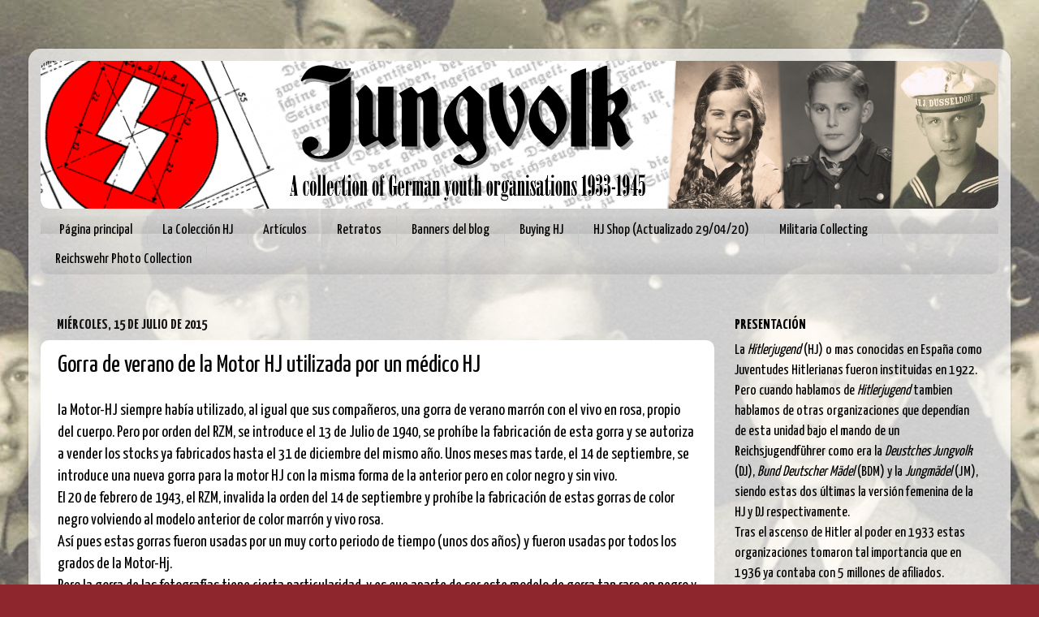

--- FILE ---
content_type: text/html; charset=UTF-8
request_url: http://www.jungvolk.org/b/stats?style=WHITE_TRANSPARENT&timeRange=ALL_TIME&token=APq4FmDeYc-onIttCnOuDmVWjsSr2wL1O_UU8wuSPmb99ZvN_uF9c4aLQ9gBS0bX_uLM4IrcX8x2Vfc-9w7stJ7W2rjtUQzxfg
body_size: 254
content:
{"total":615903,"sparklineOptions":{"backgroundColor":{"fillOpacity":0.1,"fill":"#ffffff"},"series":[{"areaOpacity":0.3,"color":"#fff"}]},"sparklineData":[[0,14],[1,21],[2,13],[3,5],[4,7],[5,9],[6,6],[7,25],[8,13],[9,14],[10,7],[11,10],[12,20],[13,26],[14,19],[15,7],[16,72],[17,22],[18,9],[19,20],[20,100],[21,8],[22,8],[23,13],[24,8],[25,21],[26,11],[27,7],[28,12],[29,4]],"nextTickMs":3600000}